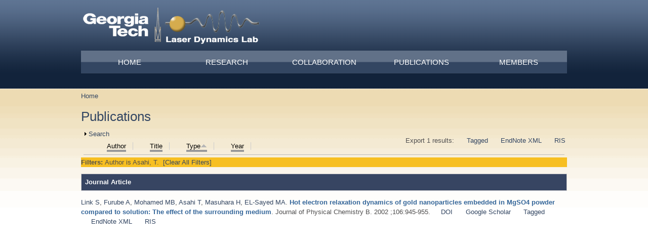

--- FILE ---
content_type: application/javascript
request_url: https://ldl.gatech.edu/sites/all/modules/views_slideshow_ddblock/js/formoptions.js?so017p
body_size: 1022
content:
(function ($) {
/**
 *  @file
 *  Views Slideshow DDblock admin page functionality 
 */


function initPagerPositionOptions(key, value) {
  this.key = key;
  this.value = value;
}

function setPagerPositionOptions(pagerPositionOptions) {
  var oldPagerPosition = $('#edit-style-options-views-slideshow-ddblock-settings-pager-settings-pager-position').val();
  $('#edit-style-options-views-slideshow-ddblock-settings-pager-settings-pager-position').find('option').remove();
  var options = '' ;
  for (var i = 0; i < pagerPositionOptions.length; i++) {
    if (i==0) { 
      options += '<option selected value="' + pagerPositionOptions[i].key + '">' + pagerPositionOptions[i].value + '</option>'; 
    }
    else {
      options += '<option value="' + pagerPositionOptions[i].key + '">' + pagerPositionOptions[i].value + '</option>';
    }
  }
  // populate select box with array
  $('#edit-style-options-views-slideshow-ddblock-settings-pager-settings-pager-position').html(options);  
  $('#edit-style-options-views-slideshow-ddblock-settings-pager-settings-pager-position').val(oldPagerPosition);  
}

/**
 * Change pager container depending on the pager.
 */
Drupal.behaviors.ddblockChangePagerContainerOptions = {
  attach: function(context, settings) {
  // Change pager container option depending on select.
  $('#edit-style-options-views-slideshow-ddblock-settings-pager-settings-pager:not(.ddblock-change-pager-container-options-processed)', context)
  .addClass('ddblock-change-pager-container-options-processed')
  .bind("change", function() {
    val = $('#edit-style-options-views-slideshow-ddblock-settings-pager-settings-pager').val();
    switch (val) {
      case "number-pager" :
      case "prev-next-pager" :
      case "custom-pager" :
        $('#edit-style-options-views-slideshow-ddblock-settings-pager-settings-pager-container').val('.custom-pager-item');
      break;
      case "scrollable-pager" :
        $('#edit-style-options-views-slideshow-ddblock-settings-pager-settings-pager-container').val('.scrollable-pager-item');
      break;
    }
    return false;
  }).trigger('change').trigger('change')
}
};



/**
 * Show/hide custom template settings sections on the views_slideshow_ddblock configuration page.
 */
Drupal.behaviors.ddblockShowHideCustomTemplateOptions = {
  attach: function(context, settings) {

  // Show/hide imagefolder/contenttype options depending on the select.
  $('#edit-style-options-views-slideshow-ddblock-template:not(.ddblock-show-hide-custom-template-options-processed)', context)
  .addClass('ddblock-show-hide-custom-template-options-processed')
  .bind("change", function() {
    val = $('#edit-style-options-views-slideshow-ddblock-template').val();
    if (val.match('default') == "default" ) {
      $('#ddblock-pager-settings-wrapper').hide();
      $('#edit-style-options-views-slideshow-ddblock-settings-pager-toggle-wrapper').hide();
      $('#edit-style-options-views-slideshow-ddblock-settings-pager2-settings-pager2-position-pager-wrapper').hide();
      $('ddblock-pager2-pager-settings-wrapper').hide();
      $('#edit-style-options-views-slideshow-ddblock-settings-pager-settings-pager').find('option').remove().end().append('<option value="custom-pager">Custom pager</option>').val('custom-pager');
      $('#edit-style-options-views-slideshow-ddblock-settings-pager-settings-pager-container').val('.custom-pager-item');
      $('#ddblock-nr-of-pager-items-wrapper').hide();
    }  
    else {
      $('#ddblock-pager-settings-wrapper').show();
      $('#edit-style-options-views-slideshow-ddblock-settings-pager-toggle-wrapper').show();
      $('#edit-style-options-views-slideshow-ddblock-settings-pager2-settings-pager2-position-pager-wrapper').show();
      $('#ddblock-pager2-pager-settings-wrapper').show();
    }      
    if (val.match("10p") == "10p" || val.match("10l") == "10l") {
      $('#edit-style-options-views-slideshow-ddblock-settings-pager-settings-pager-container').val('.custom-pager-item');
      $('#edit-style-options-views-slideshow-ddblock-settings-pager-settings-pager').find('option').remove().end().append('<option value="number-pager">Number pager</option>').val('number-pager');
      $('#ddblock-nr-of-pager-items-wrapper').hide();
    }
    else {
      if (val.match("20p") == "20p" || val.match("20l") == "20l") {
        $('#edit-style-options-views-slideshow-ddblock-settings-pager-settings-pager-container').val('.custom-pager-item');
        $('#edit-style-options-views-slideshow-ddblock-settings-pager-settings-pager').find('option').remove().end().append('<option value="prev-next-pager">Prev/Next pager</option>').val('prev-next-pager');
        $('#ddblock-nr-of-pager-items-wrapper').hide();
      }
      else {
        if (val.match("30p") == "30p" || val.match("30l") == "30l" ||
            val.match("40p") == "40p" || val.match("40l") == "40l" ||
            val.match("50p") == "50p" || val.match("50l") == "50l") {
          $('#edit-style-options-views-slideshow-ddblock-settings-pager-settings-pager-container').val('.custom-pager-item');
          $('#edit-style-options-views-slideshow-ddblock-settings-pager-settings-pager').find('option').remove().end().append('<option value="custom-pager">Custom pager</option>').val('custom-pager');
          $('#ddblock-nr-of-pager-items-wrapper').show();
        }
        else {
          if (val.match("60p") == "60p" || val.match("60l") == "60l") {
            $('#edit-style-options-views-slideshow-ddblock-settings-pager-settings-pager').val('scrollable-pager');
            $('#edit-style-options-views-slideshow-ddblock-settings-pager-settings-pager-container').val('.scrollable-pager-item');
          $('#edit-style-options-views-slideshow-ddblock-settings-pager-settings-pager').find('option').remove().end().append('<option value="scrollable-pager">Scrollable pager</option>').val('scrollable-pager');
          $('#ddblock-nr-of-pager-items-wrapper').show();
          }
        }  
      }  
    }    
    // portrait themes
    if (val.match("10p") == "10p" || val.match("20p") == "20p" ||
        val.match("30p") == "30p" || val.match("40p") == "40p" ||
        val.match("50p") == "50p" || val.match("60p") == "60p") {
      var pagerPositionOptions = new Array();  
      pagerPositionOptions[0] = new initPagerPositionOptions('top', 'Top');
      pagerPositionOptions[1] = new initPagerPositionOptions('bottom', 'Bottom');
      
      setPagerPositionOptions(pagerPositionOptions);
    }
    // landscape themes
    else {
      var pagerPositionOptions = new Array();  
      pagerPositionOptions[0] = new initPagerPositionOptions('left', 'Left');
      pagerPositionOptions[1] = new initPagerPositionOptions('right', 'Right');
 
      setPagerPositionOptions(pagerPositionOptions);
    }           
    return false;
  }).trigger('change').trigger('change')
}
};

})(jQuery);